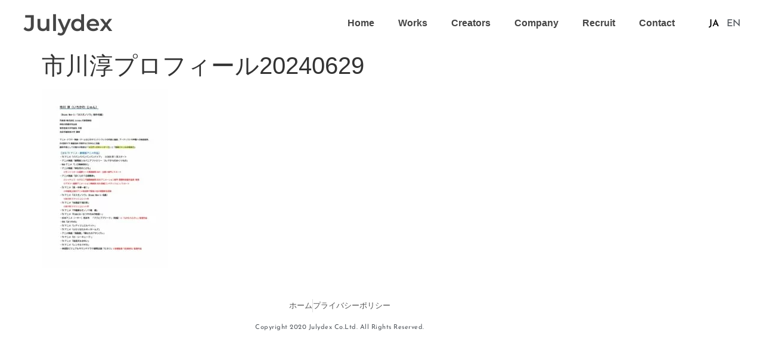

--- FILE ---
content_type: text/html; charset=UTF-8
request_url: https://julydex.com/%E5%B8%82%E5%B7%9D%E6%B7%B3%E3%83%97%E3%83%AD%E3%83%95%E3%82%A3%E3%83%BC%E3%83%AB20240629/
body_size: 11199
content:
<!doctype html>
<html dir="ltr" lang="ja" prefix="og: https://ogp.me/ns#">
<head>
<!-- wexal_pst_init.js does not exist -->
<!-- engagement_delay.js does not exist -->
<link rel="dns-prefetch" href="//cdn.jsdelivr.net/">
<link rel="preconnect" href="//cdn.jsdelivr.net/">
<link rel="dns-prefetch" href="//www.googletagmanager.com/">
<meta charset="UTF-8">
<meta name="viewport" content="width=device-width, initial-scale=1">
<link rel="profile" href="https://gmpg.org/xfn/11">
<title>市川淳プロフィール20240629 | 音楽制作・作曲 （株）Julydex</title>
<style>img:is([sizes="auto" i], [sizes^="auto," i]) { contain-intrinsic-size: 3000px 1500px }</style>
<!-- All in One SEO 4.9.3 - aioseo.com -->
<meta name="robots" content="max-image-preview:large"/>
<meta name="author" content="july-admin"/>
<meta name="google-site-verification" content="cOyx0NINNR8pCMLm7Ad92Q7WdQrXqjC-1JTLY2TPMKA"/>
<link rel="canonical" href="https://julydex.com/%e5%b8%82%e5%b7%9d%e6%b7%b3%e3%83%97%e3%83%ad%e3%83%95%e3%82%a3%e3%83%bc%e3%83%ab20240629/"/>
<meta name="generator" content="All in One SEO (AIOSEO) 4.9.3"/>
<!-- Global site tag (gtag.js) - Google Ads: 10793248896 --> <script async src="https://www.googletagmanager.com/gtag/js?id=AW-10793248896"></script> <script> window.dataLayer = window.dataLayer || []; function gtag(){dataLayer.push(arguments);} gtag('js', new Date()); gtag('config', 'AW-10793248896'); </script>
<meta property="og:locale" content="ja_JP"/>
<meta property="og:site_name" content="音楽制作・作曲 （株）Julydex"/>
<meta property="og:type" content="article"/>
<meta property="og:title" content="市川淳プロフィール20240629 | 音楽制作・作曲 （株）Julydex"/>
<meta property="og:url" content="https://julydex.com/%e5%b8%82%e5%b7%9d%e6%b7%b3%e3%83%97%e3%83%ad%e3%83%95%e3%82%a3%e3%83%bc%e3%83%ab20240629/"/>
<meta property="og:image" content="https://julydex.com/wp-content/uploads/2020/06/julydex.png"/>
<meta property="og:image:secure_url" content="https://julydex.com/wp-content/uploads/2020/06/julydex.png"/>
<meta property="og:image:width" content="1200"/>
<meta property="og:image:height" content="675"/>
<meta property="article:published_time" content="2024-06-29T09:07:40+00:00"/>
<meta property="article:modified_time" content="2024-06-29T09:07:40+00:00"/>
<meta name="twitter:card" content="summary_large_image"/>
<meta name="twitter:title" content="市川淳プロフィール20240629 | 音楽制作・作曲 （株）Julydex"/>
<meta name="twitter:image" content="https://julydex.com/wp-content/uploads/2020/06/julydex.png"/>
<script type="application/ld+json" class="aioseo-schema">
			{"@context":"https:\/\/schema.org","@graph":[{"@type":"BreadcrumbList","@id":"https:\/\/julydex.com\/%e5%b8%82%e5%b7%9d%e6%b7%b3%e3%83%97%e3%83%ad%e3%83%95%e3%82%a3%e3%83%bc%e3%83%ab20240629\/#breadcrumblist","itemListElement":[{"@type":"ListItem","@id":"https:\/\/julydex.com#listItem","position":1,"name":"\u30db\u30fc\u30e0","item":"https:\/\/julydex.com","nextItem":{"@type":"ListItem","@id":"https:\/\/julydex.com\/%e5%b8%82%e5%b7%9d%e6%b7%b3%e3%83%97%e3%83%ad%e3%83%95%e3%82%a3%e3%83%bc%e3%83%ab20240629\/#listItem","name":"\u5e02\u5ddd\u6df3\u30d7\u30ed\u30d5\u30a3\u30fc\u30eb20240629"}},{"@type":"ListItem","@id":"https:\/\/julydex.com\/%e5%b8%82%e5%b7%9d%e6%b7%b3%e3%83%97%e3%83%ad%e3%83%95%e3%82%a3%e3%83%bc%e3%83%ab20240629\/#listItem","position":2,"name":"\u5e02\u5ddd\u6df3\u30d7\u30ed\u30d5\u30a3\u30fc\u30eb20240629","previousItem":{"@type":"ListItem","@id":"https:\/\/julydex.com#listItem","name":"\u30db\u30fc\u30e0"}}]},{"@type":"ItemPage","@id":"https:\/\/julydex.com\/%e5%b8%82%e5%b7%9d%e6%b7%b3%e3%83%97%e3%83%ad%e3%83%95%e3%82%a3%e3%83%bc%e3%83%ab20240629\/#itempage","url":"https:\/\/julydex.com\/%e5%b8%82%e5%b7%9d%e6%b7%b3%e3%83%97%e3%83%ad%e3%83%95%e3%82%a3%e3%83%bc%e3%83%ab20240629\/","name":"\u5e02\u5ddd\u6df3\u30d7\u30ed\u30d5\u30a3\u30fc\u30eb20240629 | \u97f3\u697d\u5236\u4f5c\u30fb\u4f5c\u66f2 \uff08\u682a\uff09Julydex","inLanguage":"ja","isPartOf":{"@id":"https:\/\/julydex.com\/#website"},"breadcrumb":{"@id":"https:\/\/julydex.com\/%e5%b8%82%e5%b7%9d%e6%b7%b3%e3%83%97%e3%83%ad%e3%83%95%e3%82%a3%e3%83%bc%e3%83%ab20240629\/#breadcrumblist"},"author":{"@id":"https:\/\/julydex.com\/works\/author\/july-admin\/#author"},"creator":{"@id":"https:\/\/julydex.com\/works\/author\/july-admin\/#author"},"datePublished":"2024-06-29T18:07:40+09:00","dateModified":"2024-06-29T18:07:40+09:00"},{"@type":"Organization","@id":"https:\/\/julydex.com\/#organization","name":"Julydex","description":"\u4f5c\u66f2\u5bb6\u300c\u5e02\u5ddd\u6df3\u300d\u304c\u6240\u5c5e\u3059\u308b\u3001\u97f3\u697d\u5236\u4f5c\u4f1a\u793e\u30b8\u30e5\u30e9\u30a4\u30c7\u30af\u30b9\u3067\u306f\u5546\u696d\u97f3\u697d\u5168\u822c\u306e\u5236\u4f5c\u5916\u6ce8\u30fb\u4f9d\u983c\u3092\u304a\u5f85\u3061\u3057\u3066\u304a\u308a\u307e\u3059\u3002\u30b2\u30fc\u30e0\u97f3\u697d\u30fbCM\u97f3\u697d\u30fb\u6620\u753b\u30fb\u30a2\u30cb\u30e1\u30fb\u30c9\u30e9\u30de\u30fb\u6b4c\u3082\u306e\u697d\u66f2\u7b49\u3001\u5e45\u5e83\u3044\u30b8\u30e3\u30f3\u30eb\u306e\u30b5\u30a6\u30f3\u30c9\u5236\u4f5c\u3092\u627f\u308a\u307e\u3059\u3002","url":"https:\/\/julydex.com\/"},{"@type":"Person","@id":"https:\/\/julydex.com\/works\/author\/july-admin\/#author","url":"https:\/\/julydex.com\/works\/author\/july-admin\/","name":"july-admin","image":{"@type":"ImageObject","@id":"https:\/\/julydex.com\/%e5%b8%82%e5%b7%9d%e6%b7%b3%e3%83%97%e3%83%ad%e3%83%95%e3%82%a3%e3%83%bc%e3%83%ab20240629\/#authorImage","url":"https:\/\/secure.gravatar.com\/avatar\/2d205ec5f009063f350e2aa3cb1656b2?s=96&d=mm&r=g","width":96,"height":96,"caption":"july-admin"}},{"@type":"WebSite","@id":"https:\/\/julydex.com\/#website","url":"https:\/\/julydex.com\/","name":"\u97f3\u697d\u5236\u4f5c\u30fb\u4f5c\u66f2 \uff08\u682a\uff09Julydex","description":"\u4f5c\u66f2\u5bb6\u300c\u5e02\u5ddd\u6df3\u300d\u304c\u6240\u5c5e\u3059\u308b\u3001\u97f3\u697d\u5236\u4f5c\u4f1a\u793e\u30b8\u30e5\u30e9\u30a4\u30c7\u30af\u30b9\u3067\u306f\u5546\u696d\u97f3\u697d\u5168\u822c\u306e\u5236\u4f5c\u5916\u6ce8\u30fb\u4f9d\u983c\u3092\u304a\u5f85\u3061\u3057\u3066\u304a\u308a\u307e\u3059\u3002\u30b2\u30fc\u30e0\u97f3\u697d\u30fbCM\u97f3\u697d\u30fb\u6620\u753b\u30fb\u30a2\u30cb\u30e1\u30fb\u30c9\u30e9\u30de\u30fb\u6b4c\u3082\u306e\u697d\u66f2\u7b49\u3001\u5e45\u5e83\u3044\u30b8\u30e3\u30f3\u30eb\u306e\u30b5\u30a6\u30f3\u30c9\u5236\u4f5c\u3092\u627f\u308a\u307e\u3059\u3002","inLanguage":"ja","publisher":{"@id":"https:\/\/julydex.com\/#organization"}}]}
		</script>
<!-- All in One SEO -->
<link rel='dns-prefetch' href='//cdn.jsdelivr.net'/>
<meta name="description" content=""/><script>
window._wpemojiSettings = {"baseUrl":"https:\/\/s.w.org\/images\/core\/emoji\/15.0.3\/72x72\/","ext":".png","svgUrl":"https:\/\/s.w.org\/images\/core\/emoji\/15.0.3\/svg\/","svgExt":".svg","source":{"concatemoji":"https:\/\/julydex.com\/wp-includes\/js\/wp-emoji-release.min.js?ver=6.7.4"}};
/*! This file is auto-generated */
!function(i,n){var o,s,e;function c(e){try{var t={supportTests:e,timestamp:(new Date).valueOf()};sessionStorage.setItem(o,JSON.stringify(t))}catch(e){}}function p(e,t,n){e.clearRect(0,0,e.canvas.width,e.canvas.height),e.fillText(t,0,0);var t=new Uint32Array(e.getImageData(0,0,e.canvas.width,e.canvas.height).data),r=(e.clearRect(0,0,e.canvas.width,e.canvas.height),e.fillText(n,0,0),new Uint32Array(e.getImageData(0,0,e.canvas.width,e.canvas.height).data));return t.every(function(e,t){return e===r[t]})}function u(e,t,n){switch(t){case"flag":return n(e,"\ud83c\udff3\ufe0f\u200d\u26a7\ufe0f","\ud83c\udff3\ufe0f\u200b\u26a7\ufe0f")?!1:!n(e,"\ud83c\uddfa\ud83c\uddf3","\ud83c\uddfa\u200b\ud83c\uddf3")&&!n(e,"\ud83c\udff4\udb40\udc67\udb40\udc62\udb40\udc65\udb40\udc6e\udb40\udc67\udb40\udc7f","\ud83c\udff4\u200b\udb40\udc67\u200b\udb40\udc62\u200b\udb40\udc65\u200b\udb40\udc6e\u200b\udb40\udc67\u200b\udb40\udc7f");case"emoji":return!n(e,"\ud83d\udc26\u200d\u2b1b","\ud83d\udc26\u200b\u2b1b")}return!1}function f(e,t,n){var r="undefined"!=typeof WorkerGlobalScope&&self instanceof WorkerGlobalScope?new OffscreenCanvas(300,150):i.createElement("canvas"),a=r.getContext("2d",{willReadFrequently:!0}),o=(a.textBaseline="top",a.font="600 32px Arial",{});return e.forEach(function(e){o[e]=t(a,e,n)}),o}function t(e){var t=i.createElement("script");t.src=e,t.defer=!0,i.head.appendChild(t)}"undefined"!=typeof Promise&&(o="wpEmojiSettingsSupports",s=["flag","emoji"],n.supports={everything:!0,everythingExceptFlag:!0},e=new Promise(function(e){i.addEventListener("DOMContentLoaded",e,{once:!0})}),new Promise(function(t){var n=function(){try{var e=JSON.parse(sessionStorage.getItem(o));if("object"==typeof e&&"number"==typeof e.timestamp&&(new Date).valueOf()<e.timestamp+604800&&"object"==typeof e.supportTests)return e.supportTests}catch(e){}return null}();if(!n){if("undefined"!=typeof Worker&&"undefined"!=typeof OffscreenCanvas&&"undefined"!=typeof URL&&URL.createObjectURL&&"undefined"!=typeof Blob)try{var e="postMessage("+f.toString()+"("+[JSON.stringify(s),u.toString(),p.toString()].join(",")+"));",r=new Blob([e],{type:"text/javascript"}),a=new Worker(URL.createObjectURL(r),{name:"wpTestEmojiSupports"});return void(a.onmessage=function(e){c(n=e.data),a.terminate(),t(n)})}catch(e){}c(n=f(s,u,p))}t(n)}).then(function(e){for(var t in e)n.supports[t]=e[t],n.supports.everything=n.supports.everything&&n.supports[t],"flag"!==t&&(n.supports.everythingExceptFlag=n.supports.everythingExceptFlag&&n.supports[t]);n.supports.everythingExceptFlag=n.supports.everythingExceptFlag&&!n.supports.flag,n.DOMReady=!1,n.readyCallback=function(){n.DOMReady=!0}}).then(function(){return e}).then(function(){var e;n.supports.everything||(n.readyCallback(),(e=n.source||{}).concatemoji?t(e.concatemoji):e.wpemoji&&e.twemoji&&(t(e.twemoji),t(e.wpemoji)))}))}((window,document),window._wpemojiSettings);
</script>
<link rel='stylesheet' id='vkExUnit_common_style-css' href='https://julydex.com/wp-content/plugins/vk-all-in-one-expansion-unit/assets/css/vkExUnit_style.css?ver=9.113.0.1' media='all'/>
<style id='vkExUnit_common_style-inline-css'>
:root {--ver_page_top_button_url:url(https://julydex.com/wp-content/plugins/vk-all-in-one-expansion-unit/assets/images/to-top-btn-icon.svg);}@font-face {font-weight: normal;font-style: normal;font-family: "vk_sns";src: url("https://julydex.com/wp-content/plugins/vk-all-in-one-expansion-unit/inc/sns/icons/fonts/vk_sns.eot?-bq20cj");src: url("https://julydex.com/wp-content/plugins/vk-all-in-one-expansion-unit/inc/sns/icons/fonts/vk_sns.eot?#iefix-bq20cj") format("embedded-opentype"),url("https://julydex.com/wp-content/plugins/vk-all-in-one-expansion-unit/inc/sns/icons/fonts/vk_sns.woff?-bq20cj") format("woff"),url("https://julydex.com/wp-content/plugins/vk-all-in-one-expansion-unit/inc/sns/icons/fonts/vk_sns.ttf?-bq20cj") format("truetype"),url("https://julydex.com/wp-content/plugins/vk-all-in-one-expansion-unit/inc/sns/icons/fonts/vk_sns.svg?-bq20cj#vk_sns") format("svg");}
.veu_promotion-alert__content--text {border: 1px solid rgba(0,0,0,0.125);padding: 0.5em 1em;border-radius: var(--vk-size-radius);margin-bottom: var(--vk-margin-block-bottom);font-size: 0.875rem;}/* Alert Content部分に段落タグを入れた場合に最後の段落の余白を0にする */.veu_promotion-alert__content--text p:last-of-type{margin-bottom:0;margin-top: 0;}
</style>
<link rel='stylesheet' id='wp-block-library-css' href='https://julydex.com/wp-includes/css/dist/block-library/style.min.css?ver=6.7.4' media='all'/>
<link rel='stylesheet' id='aioseo/css/src/vue/standalone/blocks/table-of-contents/global.scss-css' href='https://julydex.com/wp-content/plugins/all-in-one-seo-pack/dist/Lite/assets/css/table-of-contents/global.e90f6d47.css?ver=4.9.3' media='all'/>
<style id='global-styles-inline-css'>
:root{--wp--preset--aspect-ratio--square: 1;--wp--preset--aspect-ratio--4-3: 4/3;--wp--preset--aspect-ratio--3-4: 3/4;--wp--preset--aspect-ratio--3-2: 3/2;--wp--preset--aspect-ratio--2-3: 2/3;--wp--preset--aspect-ratio--16-9: 16/9;--wp--preset--aspect-ratio--9-16: 9/16;--wp--preset--color--black: #000000;--wp--preset--color--cyan-bluish-gray: #abb8c3;--wp--preset--color--white: #ffffff;--wp--preset--color--pale-pink: #f78da7;--wp--preset--color--vivid-red: #cf2e2e;--wp--preset--color--luminous-vivid-orange: #ff6900;--wp--preset--color--luminous-vivid-amber: #fcb900;--wp--preset--color--light-green-cyan: #7bdcb5;--wp--preset--color--vivid-green-cyan: #00d084;--wp--preset--color--pale-cyan-blue: #8ed1fc;--wp--preset--color--vivid-cyan-blue: #0693e3;--wp--preset--color--vivid-purple: #9b51e0;--wp--preset--gradient--vivid-cyan-blue-to-vivid-purple: linear-gradient(135deg,rgba(6,147,227,1) 0%,rgb(155,81,224) 100%);--wp--preset--gradient--light-green-cyan-to-vivid-green-cyan: linear-gradient(135deg,rgb(122,220,180) 0%,rgb(0,208,130) 100%);--wp--preset--gradient--luminous-vivid-amber-to-luminous-vivid-orange: linear-gradient(135deg,rgba(252,185,0,1) 0%,rgba(255,105,0,1) 100%);--wp--preset--gradient--luminous-vivid-orange-to-vivid-red: linear-gradient(135deg,rgba(255,105,0,1) 0%,rgb(207,46,46) 100%);--wp--preset--gradient--very-light-gray-to-cyan-bluish-gray: linear-gradient(135deg,rgb(238,238,238) 0%,rgb(169,184,195) 100%);--wp--preset--gradient--cool-to-warm-spectrum: linear-gradient(135deg,rgb(74,234,220) 0%,rgb(151,120,209) 20%,rgb(207,42,186) 40%,rgb(238,44,130) 60%,rgb(251,105,98) 80%,rgb(254,248,76) 100%);--wp--preset--gradient--blush-light-purple: linear-gradient(135deg,rgb(255,206,236) 0%,rgb(152,150,240) 100%);--wp--preset--gradient--blush-bordeaux: linear-gradient(135deg,rgb(254,205,165) 0%,rgb(254,45,45) 50%,rgb(107,0,62) 100%);--wp--preset--gradient--luminous-dusk: linear-gradient(135deg,rgb(255,203,112) 0%,rgb(199,81,192) 50%,rgb(65,88,208) 100%);--wp--preset--gradient--pale-ocean: linear-gradient(135deg,rgb(255,245,203) 0%,rgb(182,227,212) 50%,rgb(51,167,181) 100%);--wp--preset--gradient--electric-grass: linear-gradient(135deg,rgb(202,248,128) 0%,rgb(113,206,126) 100%);--wp--preset--gradient--midnight: linear-gradient(135deg,rgb(2,3,129) 0%,rgb(40,116,252) 100%);--wp--preset--font-size--small: 13px;--wp--preset--font-size--medium: 20px;--wp--preset--font-size--large: 36px;--wp--preset--font-size--x-large: 42px;--wp--preset--spacing--20: 0.44rem;--wp--preset--spacing--30: 0.67rem;--wp--preset--spacing--40: 1rem;--wp--preset--spacing--50: 1.5rem;--wp--preset--spacing--60: 2.25rem;--wp--preset--spacing--70: 3.38rem;--wp--preset--spacing--80: 5.06rem;--wp--preset--shadow--natural: 6px 6px 9px rgba(0, 0, 0, 0.2);--wp--preset--shadow--deep: 12px 12px 50px rgba(0, 0, 0, 0.4);--wp--preset--shadow--sharp: 6px 6px 0px rgba(0, 0, 0, 0.2);--wp--preset--shadow--outlined: 6px 6px 0px -3px rgba(255, 255, 255, 1), 6px 6px rgba(0, 0, 0, 1);--wp--preset--shadow--crisp: 6px 6px 0px rgba(0, 0, 0, 1);}:root { --wp--style--global--content-size: 800px;--wp--style--global--wide-size: 1200px; }:where(body) { margin: 0; }.wp-site-blocks > .alignleft { float: left; margin-right: 2em; }.wp-site-blocks > .alignright { float: right; margin-left: 2em; }.wp-site-blocks > .aligncenter { justify-content: center; margin-left: auto; margin-right: auto; }:where(.wp-site-blocks) > * { margin-block-start: 24px; margin-block-end: 0; }:where(.wp-site-blocks) > :first-child { margin-block-start: 0; }:where(.wp-site-blocks) > :last-child { margin-block-end: 0; }:root { --wp--style--block-gap: 24px; }:root :where(.is-layout-flow) > :first-child{margin-block-start: 0;}:root :where(.is-layout-flow) > :last-child{margin-block-end: 0;}:root :where(.is-layout-flow) > *{margin-block-start: 24px;margin-block-end: 0;}:root :where(.is-layout-constrained) > :first-child{margin-block-start: 0;}:root :where(.is-layout-constrained) > :last-child{margin-block-end: 0;}:root :where(.is-layout-constrained) > *{margin-block-start: 24px;margin-block-end: 0;}:root :where(.is-layout-flex){gap: 24px;}:root :where(.is-layout-grid){gap: 24px;}.is-layout-flow > .alignleft{float: left;margin-inline-start: 0;margin-inline-end: 2em;}.is-layout-flow > .alignright{float: right;margin-inline-start: 2em;margin-inline-end: 0;}.is-layout-flow > .aligncenter{margin-left: auto !important;margin-right: auto !important;}.is-layout-constrained > .alignleft{float: left;margin-inline-start: 0;margin-inline-end: 2em;}.is-layout-constrained > .alignright{float: right;margin-inline-start: 2em;margin-inline-end: 0;}.is-layout-constrained > .aligncenter{margin-left: auto !important;margin-right: auto !important;}.is-layout-constrained > :where(:not(.alignleft):not(.alignright):not(.alignfull)){max-width: var(--wp--style--global--content-size);margin-left: auto !important;margin-right: auto !important;}.is-layout-constrained > .alignwide{max-width: var(--wp--style--global--wide-size);}body .is-layout-flex{display: flex;}.is-layout-flex{flex-wrap: wrap;align-items: center;}.is-layout-flex > :is(*, div){margin: 0;}body .is-layout-grid{display: grid;}.is-layout-grid > :is(*, div){margin: 0;}body{padding-top: 0px;padding-right: 0px;padding-bottom: 0px;padding-left: 0px;}a:where(:not(.wp-element-button)){text-decoration: underline;}:root :where(.wp-element-button, .wp-block-button__link){background-color: #32373c;border-width: 0;color: #fff;font-family: inherit;font-size: inherit;line-height: inherit;padding: calc(0.667em + 2px) calc(1.333em + 2px);text-decoration: none;}.has-black-color{color: var(--wp--preset--color--black) !important;}.has-cyan-bluish-gray-color{color: var(--wp--preset--color--cyan-bluish-gray) !important;}.has-white-color{color: var(--wp--preset--color--white) !important;}.has-pale-pink-color{color: var(--wp--preset--color--pale-pink) !important;}.has-vivid-red-color{color: var(--wp--preset--color--vivid-red) !important;}.has-luminous-vivid-orange-color{color: var(--wp--preset--color--luminous-vivid-orange) !important;}.has-luminous-vivid-amber-color{color: var(--wp--preset--color--luminous-vivid-amber) !important;}.has-light-green-cyan-color{color: var(--wp--preset--color--light-green-cyan) !important;}.has-vivid-green-cyan-color{color: var(--wp--preset--color--vivid-green-cyan) !important;}.has-pale-cyan-blue-color{color: var(--wp--preset--color--pale-cyan-blue) !important;}.has-vivid-cyan-blue-color{color: var(--wp--preset--color--vivid-cyan-blue) !important;}.has-vivid-purple-color{color: var(--wp--preset--color--vivid-purple) !important;}.has-black-background-color{background-color: var(--wp--preset--color--black) !important;}.has-cyan-bluish-gray-background-color{background-color: var(--wp--preset--color--cyan-bluish-gray) !important;}.has-white-background-color{background-color: var(--wp--preset--color--white) !important;}.has-pale-pink-background-color{background-color: var(--wp--preset--color--pale-pink) !important;}.has-vivid-red-background-color{background-color: var(--wp--preset--color--vivid-red) !important;}.has-luminous-vivid-orange-background-color{background-color: var(--wp--preset--color--luminous-vivid-orange) !important;}.has-luminous-vivid-amber-background-color{background-color: var(--wp--preset--color--luminous-vivid-amber) !important;}.has-light-green-cyan-background-color{background-color: var(--wp--preset--color--light-green-cyan) !important;}.has-vivid-green-cyan-background-color{background-color: var(--wp--preset--color--vivid-green-cyan) !important;}.has-pale-cyan-blue-background-color{background-color: var(--wp--preset--color--pale-cyan-blue) !important;}.has-vivid-cyan-blue-background-color{background-color: var(--wp--preset--color--vivid-cyan-blue) !important;}.has-vivid-purple-background-color{background-color: var(--wp--preset--color--vivid-purple) !important;}.has-black-border-color{border-color: var(--wp--preset--color--black) !important;}.has-cyan-bluish-gray-border-color{border-color: var(--wp--preset--color--cyan-bluish-gray) !important;}.has-white-border-color{border-color: var(--wp--preset--color--white) !important;}.has-pale-pink-border-color{border-color: var(--wp--preset--color--pale-pink) !important;}.has-vivid-red-border-color{border-color: var(--wp--preset--color--vivid-red) !important;}.has-luminous-vivid-orange-border-color{border-color: var(--wp--preset--color--luminous-vivid-orange) !important;}.has-luminous-vivid-amber-border-color{border-color: var(--wp--preset--color--luminous-vivid-amber) !important;}.has-light-green-cyan-border-color{border-color: var(--wp--preset--color--light-green-cyan) !important;}.has-vivid-green-cyan-border-color{border-color: var(--wp--preset--color--vivid-green-cyan) !important;}.has-pale-cyan-blue-border-color{border-color: var(--wp--preset--color--pale-cyan-blue) !important;}.has-vivid-cyan-blue-border-color{border-color: var(--wp--preset--color--vivid-cyan-blue) !important;}.has-vivid-purple-border-color{border-color: var(--wp--preset--color--vivid-purple) !important;}.has-vivid-cyan-blue-to-vivid-purple-gradient-background{background: var(--wp--preset--gradient--vivid-cyan-blue-to-vivid-purple) !important;}.has-light-green-cyan-to-vivid-green-cyan-gradient-background{background: var(--wp--preset--gradient--light-green-cyan-to-vivid-green-cyan) !important;}.has-luminous-vivid-amber-to-luminous-vivid-orange-gradient-background{background: var(--wp--preset--gradient--luminous-vivid-amber-to-luminous-vivid-orange) !important;}.has-luminous-vivid-orange-to-vivid-red-gradient-background{background: var(--wp--preset--gradient--luminous-vivid-orange-to-vivid-red) !important;}.has-very-light-gray-to-cyan-bluish-gray-gradient-background{background: var(--wp--preset--gradient--very-light-gray-to-cyan-bluish-gray) !important;}.has-cool-to-warm-spectrum-gradient-background{background: var(--wp--preset--gradient--cool-to-warm-spectrum) !important;}.has-blush-light-purple-gradient-background{background: var(--wp--preset--gradient--blush-light-purple) !important;}.has-blush-bordeaux-gradient-background{background: var(--wp--preset--gradient--blush-bordeaux) !important;}.has-luminous-dusk-gradient-background{background: var(--wp--preset--gradient--luminous-dusk) !important;}.has-pale-ocean-gradient-background{background: var(--wp--preset--gradient--pale-ocean) !important;}.has-electric-grass-gradient-background{background: var(--wp--preset--gradient--electric-grass) !important;}.has-midnight-gradient-background{background: var(--wp--preset--gradient--midnight) !important;}.has-small-font-size{font-size: var(--wp--preset--font-size--small) !important;}.has-medium-font-size{font-size: var(--wp--preset--font-size--medium) !important;}.has-large-font-size{font-size: var(--wp--preset--font-size--large) !important;}.has-x-large-font-size{font-size: var(--wp--preset--font-size--x-large) !important;}
:root :where(.wp-block-pullquote){font-size: 1.5em;line-height: 1.6;}
</style>
<link rel='stylesheet' id='hello-elementor-css' href='https://julydex.com/wp-content/themes/hello-elementor/style.min.css?ver=3.3.0' media='all'/>
<link rel='stylesheet' id='hello-elementor-theme-style-css' href='https://julydex.com/wp-content/themes/hello-elementor/theme.min.css?ver=3.3.0' media='all'/>
<link rel='stylesheet' id='hello-elementor-header-footer-css' href='https://julydex.com/wp-content/themes/hello-elementor/header-footer.min.css?ver=3.3.0' media='all'/>
<link rel='stylesheet' id='elementor-frontend-css' href='https://julydex.com/wp-content/plugins/elementor/assets/css/frontend.min.css?ver=3.34.1' media='all'/>
<link rel='stylesheet' id='widget-heading-css' href='https://julydex.com/wp-content/plugins/elementor/assets/css/widget-heading.min.css?ver=3.34.1' media='all'/>
<link rel='stylesheet' id='widget-nav-menu-css' href='https://julydex.com/wp-content/plugins/elementor-pro/assets/css/widget-nav-menu.min.css?ver=3.34.0' media='all'/>
<link rel='stylesheet' id='e-sticky-css' href='https://julydex.com/wp-content/plugins/elementor-pro/assets/css/modules/sticky.min.css?ver=3.34.0' media='all'/>
<link rel='stylesheet' id='e-animation-fadeIn-css' href='https://julydex.com/wp-content/plugins/elementor/assets/lib/animations/styles/fadeIn.min.css?ver=3.34.1' media='all'/>
<link rel='stylesheet' id='widget-icon-list-css' href='https://julydex.com/wp-content/plugins/elementor/assets/css/widget-icon-list.min.css?ver=3.34.1' media='all'/>
<link rel='stylesheet' id='elementor-icons-css' href='https://julydex.com/wp-content/plugins/elementor/assets/lib/eicons/css/elementor-icons.min.css?ver=5.45.0' media='all'/>
<link rel='stylesheet' id='elementor-post-25-css' href='https://julydex.com/wp-content/uploads/elementor/css/post-25.css?ver=1768580999' media='all'/>
<link rel='stylesheet' id='cpel-language-switcher-css' href='https://julydex.com/wp-content/plugins/connect-polylang-elementor/assets/css/language-switcher.min.css?ver=2.5.5' media='all'/>
<link rel='stylesheet' id='pp-extensions-css' href='https://julydex.com/wp-content/plugins/powerpack-elements/assets/css/min/extensions.min.css?ver=2.12.15' media='all'/>
<link rel='stylesheet' id='pp-tooltip-css' href='https://julydex.com/wp-content/plugins/powerpack-elements/assets/css/min/tooltip.min.css?ver=2.12.15' media='all'/>
<link rel='stylesheet' id='elementor-post-54-css' href='https://julydex.com/wp-content/uploads/elementor/css/post-54.css?ver=1768580999' media='all'/>
<link rel='stylesheet' id='elementor-post-43-css' href='https://julydex.com/wp-content/uploads/elementor/css/post-43.css?ver=1768580999' media='all'/>
<link rel='stylesheet' id='eael-general-css' href='https://julydex.com/wp-content/plugins/essential-addons-for-elementor-lite/assets/front-end/css/view/general.min.css?ver=6.5.7' media='all'/>
<link rel='stylesheet' id='elementor-gf-local-roboto-css' href='https://julydex.com/wp-content/uploads/elementor/google-fonts/css/roboto.css?ver=1743420205' media='all'/>
<link rel='stylesheet' id='elementor-gf-local-robotoslab-css' href='https://julydex.com/wp-content/uploads/elementor/google-fonts/css/robotoslab.css?ver=1743420233' media='all'/>
<link rel='stylesheet' id='elementor-gf-local-montserrat-css' href='https://julydex.com/wp-content/uploads/elementor/google-fonts/css/montserrat.css?ver=1743420268' media='all'/>
<link rel='stylesheet' id='elementor-gf-local-josefinsans-css' href='https://julydex.com/wp-content/uploads/elementor/google-fonts/css/josefinsans.css?ver=1743420244' media='all'/>
<link rel='stylesheet' id='elementor-icons-shared-0-css' href='https://julydex.com/wp-content/plugins/elementor/assets/lib/font-awesome/css/fontawesome.min.css?ver=5.15.3' media='all'/>
<link rel='stylesheet' id='elementor-icons-fa-solid-css' href='https://julydex.com/wp-content/plugins/elementor/assets/lib/font-awesome/css/solid.min.css?ver=5.15.3' media='all'/>
<script id="jquery-core-js-extra">
var pp = {"ajax_url":"https:\/\/julydex.com\/wp-admin\/admin-ajax.php"};
</script>
<script src="https://julydex.com/wp-includes/js/jquery/jquery.min.js?ver=3.7.1" id="jquery-core-js"></script>
<script src="https://julydex.com/wp-includes/js/jquery/jquery-migrate.min.js?ver=3.4.1" id="jquery-migrate-js"></script>
<link rel="alternate" title="JSON" type="application/json" href="https://julydex.com/wp-json/wp/v2/media/2830"/>
<meta name="generator" content="WordPress 6.7.4"/>
<meta name="generator" content="Elementor 3.34.1; features: additional_custom_breakpoints; settings: css_print_method-external, google_font-enabled, font_display-auto">
<style>
				.e-con.e-parent:nth-of-type(n+4):not(.e-lazyloaded):not(.e-no-lazyload),
				.e-con.e-parent:nth-of-type(n+4):not(.e-lazyloaded):not(.e-no-lazyload) * {
					background-image: none !important;
				}
				@media screen and (max-height: 1024px) {
					.e-con.e-parent:nth-of-type(n+3):not(.e-lazyloaded):not(.e-no-lazyload),
					.e-con.e-parent:nth-of-type(n+3):not(.e-lazyloaded):not(.e-no-lazyload) * {
						background-image: none !important;
					}
				}
				@media screen and (max-height: 640px) {
					.e-con.e-parent:nth-of-type(n+2):not(.e-lazyloaded):not(.e-no-lazyload),
					.e-con.e-parent:nth-of-type(n+2):not(.e-lazyloaded):not(.e-no-lazyload) * {
						background-image: none !important;
					}
				}
			</style>
<!-- [ VK All in One Expansion Unit OGP ] -->
<meta property="og:site_name" content="音楽制作・作曲 （株）Julydex"/>
<meta property="og:url" content="https://julydex.com/%e5%b8%82%e5%b7%9d%e6%b7%b3%e3%83%97%e3%83%ad%e3%83%95%e3%82%a3%e3%83%bc%e3%83%ab20240629/"/>
<meta property="og:title" content="市川淳プロフィール20240629 | 音楽制作・作曲 （株）Julydex"/>
<meta property="og:description" content=""/>
<meta property="og:type" content="article"/>
<!-- [ / VK All in One Expansion Unit OGP ] -->
<!-- [ VK All in One Expansion Unit twitter card ] -->
<meta name="twitter:card" content="summary_large_image">
<meta name="twitter:description" content="">
<meta name="twitter:title" content="市川淳プロフィール20240629 | 音楽制作・作曲 （株）Julydex">
<meta name="twitter:url" content="https://julydex.com/%e5%b8%82%e5%b7%9d%e6%b7%b3%e3%83%97%e3%83%ad%e3%83%95%e3%82%a3%e3%83%bc%e3%83%ab20240629/">
<meta name="twitter:domain" content="julydex.com">
<!-- [ / VK All in One Expansion Unit twitter card ] -->
<link rel="icon" href="https://julydex.com/wp-content/uploads/2020/05/Julydex-fa4-150x150.png" sizes="32x32"/>
<link rel="icon" href="https://julydex.com/wp-content/uploads/2020/05/Julydex-fa4-300x300.png" sizes="192x192"/>
<link rel="apple-touch-icon" href="https://julydex.com/wp-content/uploads/2020/05/Julydex-fa4-300x300.png"/>
<meta name="msapplication-TileImage" content="https://julydex.com/wp-content/uploads/2020/05/Julydex-fa4-300x300.png"/>
<style id="wp-custom-css">
			body{
  font-family: "游ゴシック体", YuGothic, "游ゴシック Medium", "Yu Gothic Medium", "游ゴシック", "Yu Gothic", sans-serif;
line-height:1.7;
}

		</style>
<!-- [ VK All in One Expansion Unit Article Structure Data ] --><script type="application/ld+json">{"@context":"https://schema.org/","@type":"Article","headline":"市川淳プロフィール20240629","image":"","datePublished":"2024-06-29T18:07:40+09:00","dateModified":"2024-06-29T18:07:40+09:00","author":{"@type":"organization","name":"july-admin","url":"https://julydex.com/","sameAs":""}}</script><!-- [ / VK All in One Expansion Unit Article Structure Data ] --></head>
<body class="attachment attachment-template-default single single-attachment postid-2830 attachmentid-2830 attachment-pdf wp-embed-responsive theme-default post-name-%e5%b8%82%e5%b7%9d%e6%b7%b3%e3%83%97%e3%83%ad%e3%83%95%e3%82%a3%e3%83%bc%e3%83%ab20240629 tax-language language-ja post-type-attachment elementor-default elementor-kit-25">
<a class="skip-link screen-reader-text" href="#content">コンテンツにスキップ</a>
<header data-elementor-type="header" data-elementor-id="54" class="elementor elementor-54 elementor-location-header" data-elementor-post-type="elementor_library">
<section class="elementor-section elementor-top-section elementor-element elementor-element-df3e7c4 elementor-section-full_width elementor-section-height-default elementor-section-height-default elementor-invisible" data-id="df3e7c4" data-element_type="section" data-settings="{&quot;background_background&quot;:&quot;classic&quot;,&quot;sticky&quot;:&quot;top&quot;,&quot;animation&quot;:&quot;fadeIn&quot;,&quot;sticky_on&quot;:[&quot;desktop&quot;,&quot;tablet&quot;,&quot;mobile&quot;],&quot;sticky_offset&quot;:0,&quot;sticky_effects_offset&quot;:0,&quot;sticky_anchor_link_offset&quot;:0}">
<div class="elementor-container elementor-column-gap-default">
<div class="elementor-column elementor-col-33 elementor-top-column elementor-element elementor-element-c2028b7" data-id="c2028b7" data-element_type="column">
<div class="elementor-widget-wrap elementor-element-populated">
<div class="elementor-element elementor-element-00b9258 elementor-widget elementor-widget-heading" data-id="00b9258" data-element_type="widget" data-widget_type="heading.default">
<div class="elementor-widget-container">
<div class="elementor-heading-title elementor-size-default"><a href="https://julydex.com">Julydex</a></div>	</div>
</div>
</div>
</div>
<div class="elementor-column elementor-col-33 elementor-top-column elementor-element elementor-element-8f87b92" data-id="8f87b92" data-element_type="column">
<div class="elementor-widget-wrap elementor-element-populated">
<div class="elementor-element elementor-element-2acbadb elementor-nav-menu__align-end elementor-nav-menu--dropdown-mobile elementor-nav-menu--stretch elementor-nav-menu__text-align-center elementor-nav-menu--toggle elementor-nav-menu--burger elementor-widget elementor-widget-nav-menu" data-id="2acbadb" data-element_type="widget" data-settings="{&quot;full_width&quot;:&quot;stretch&quot;,&quot;layout&quot;:&quot;horizontal&quot;,&quot;submenu_icon&quot;:{&quot;value&quot;:&quot;&lt;i class=\&quot;fas fa-caret-down\&quot; aria-hidden=\&quot;true\&quot;&gt;&lt;\/i&gt;&quot;,&quot;library&quot;:&quot;fa-solid&quot;},&quot;toggle&quot;:&quot;burger&quot;}" data-widget_type="nav-menu.default">
<div class="elementor-widget-container">
<nav aria-label="メニュー" class="elementor-nav-menu--main elementor-nav-menu__container elementor-nav-menu--layout-horizontal e--pointer-none">
<ul id="menu-1-2acbadb" class="elementor-nav-menu"><li class="menu-item menu-item-type-post_type menu-item-object-page menu-item-home menu-item-53"><a href="https://julydex.com/" class="elementor-item">Home</a></li>
<li class="menu-item menu-item-type-post_type menu-item-object-page menu-item-51"><a href="https://julydex.com/works/" class="elementor-item">Works</a></li>
<li class="menu-item menu-item-type-post_type menu-item-object-page menu-item-836"><a href="https://julydex.com/creator/" class="elementor-item">Creators</a></li>
<li class="menu-item menu-item-type-custom menu-item-object-custom menu-item-913"><a href="https://julydex.com/contact/#company" class="elementor-item elementor-item-anchor">Company</a></li>
<li class="menu-item menu-item-type-post_type menu-item-object-page menu-item-50"><a href="https://julydex.com/recruit/" class="elementor-item">Recruit</a></li>
<li class="menu-item menu-item-type-post_type menu-item-object-page menu-item-157"><a href="https://julydex.com/contact/" class="elementor-item">Contact</a></li>
</ul>	</nav>
<div class="elementor-menu-toggle" role="button" tabindex="0" aria-label="Menu Toggle" aria-expanded="false">
<i aria-hidden="true" role="presentation" class="elementor-menu-toggle__icon--open eicon-menu-bar"></i><i aria-hidden="true" role="presentation" class="elementor-menu-toggle__icon--close eicon-close"></i>	</div>
<nav class="elementor-nav-menu--dropdown elementor-nav-menu__container" aria-hidden="true">
<ul id="menu-2-2acbadb" class="elementor-nav-menu"><li class="menu-item menu-item-type-post_type menu-item-object-page menu-item-home menu-item-53"><a href="https://julydex.com/" class="elementor-item" tabindex="-1">Home</a></li>
<li class="menu-item menu-item-type-post_type menu-item-object-page menu-item-51"><a href="https://julydex.com/works/" class="elementor-item" tabindex="-1">Works</a></li>
<li class="menu-item menu-item-type-post_type menu-item-object-page menu-item-836"><a href="https://julydex.com/creator/" class="elementor-item" tabindex="-1">Creators</a></li>
<li class="menu-item menu-item-type-custom menu-item-object-custom menu-item-913"><a href="https://julydex.com/contact/#company" class="elementor-item elementor-item-anchor" tabindex="-1">Company</a></li>
<li class="menu-item menu-item-type-post_type menu-item-object-page menu-item-50"><a href="https://julydex.com/recruit/" class="elementor-item" tabindex="-1">Recruit</a></li>
<li class="menu-item menu-item-type-post_type menu-item-object-page menu-item-157"><a href="https://julydex.com/contact/" class="elementor-item" tabindex="-1">Contact</a></li>
</ul>	</nav>
</div>
</div>
</div>
</div>
<div class="elementor-column elementor-col-33 elementor-top-column elementor-element elementor-element-8ad5647" data-id="8ad5647" data-element_type="column">
<div class="elementor-widget-wrap elementor-element-populated">
<div class="elementor-element elementor-element-0fbb739 cpel-switcher--align-center cpel-switcher--layout-horizontal elementor-widget elementor-widget-polylang-language-switcher" data-id="0fbb739" data-element_type="widget" data-widget_type="polylang-language-switcher.default">
<div class="elementor-widget-container">
<nav class="cpel-switcher__nav"><ul class="cpel-switcher__list"><li class="cpel-switcher__lang cpel-switcher__lang--active"><a lang="ja" hreflang="ja" href="https://julydex.com/%e5%b8%82%e5%b7%9d%e6%b7%b3%e3%83%97%e3%83%ad%e3%83%95%e3%82%a3%e3%83%bc%e3%83%ab20240629/"><span class="cpel-switcher__code">JA</span></a></li><li class="cpel-switcher__lang"><a lang="en-US" hreflang="en-US" href="https://julydex.com/en/"><span class="cpel-switcher__code">EN</span></a></li></ul></nav>	</div>
</div>
</div>
</div>
</div>
</section>
</header>
<main id="content" class="site-main post-2830 attachment type-attachment status-inherit hentry">
<div class="page-header">
<h1 class="entry-title">市川淳プロフィール20240629</h1>	</div>
<div class="page-content">
<p class="attachment"><a href='https://julydex.com/wp-content/uploads/2024/06/834497b85029dc03af676426729b56bc.pdf'><img fetchpriority="high" decoding="async" width="212" height="300" src="https://julydex.com/wp-content/uploads/2024/06/834497b85029dc03af676426729b56bc-pdf-212x300.jpg" class="attachment-medium size-medium" alt=""/></a></p>
</div>
</main>
<footer data-elementor-type="footer" data-elementor-id="43" class="elementor elementor-43 elementor-location-footer" data-elementor-post-type="elementor_library">
<section class="elementor-section elementor-top-section elementor-element elementor-element-96a7df0 elementor-section-boxed elementor-section-height-default elementor-section-height-default" data-id="96a7df0" data-element_type="section">
<div class="elementor-container elementor-column-gap-default">
<div class="elementor-column elementor-col-100 elementor-top-column elementor-element elementor-element-dcf990d" data-id="dcf990d" data-element_type="column">
<div class="elementor-widget-wrap elementor-element-populated">
<div class="elementor-element elementor-element-f9bfc48 elementor-icon-list--layout-inline elementor-align-center elementor-list-item-link-full_width elementor-widget elementor-widget-icon-list" data-id="f9bfc48" data-element_type="widget" data-widget_type="icon-list.default">
<div class="elementor-widget-container">
<ul class="elementor-icon-list-items elementor-inline-items">
<li class="elementor-icon-list-item elementor-inline-item">
<a href="https://julydex.com">
<span class="elementor-icon-list-text">ホーム</span>
</a>
</li>
<li class="elementor-icon-list-item elementor-inline-item">
<a href="https://julydex.com/privacy/">
<span class="elementor-icon-list-text">プライバシーポリシー</span>
</a>
</li>
</ul>
</div>
</div>
<div class="elementor-element elementor-element-a5f05dd elementor-widget elementor-widget-heading" data-id="a5f05dd" data-element_type="widget" data-widget_type="heading.default">
<div class="elementor-widget-container">
<div class="elementor-heading-title elementor-size-default">Copyright 2020 Julydex Co.Ltd. All Rights Reserved.</div>	</div>
</div>
</div>
</div>
</div>
</section>
</footer>
<script>
				const lazyloadRunObserver = () => {
					const lazyloadBackgrounds = document.querySelectorAll( `.e-con.e-parent:not(.e-lazyloaded)` );
					const lazyloadBackgroundObserver = new IntersectionObserver( ( entries ) => {
						entries.forEach( ( entry ) => {
							if ( entry.isIntersecting ) {
								let lazyloadBackground = entry.target;
								if( lazyloadBackground ) {
									lazyloadBackground.classList.add( 'e-lazyloaded' );
								}
								lazyloadBackgroundObserver.unobserve( entry.target );
							}
						});
					}, { rootMargin: '200px 0px 200px 0px' } );
					lazyloadBackgrounds.forEach( ( lazyloadBackground ) => {
						lazyloadBackgroundObserver.observe( lazyloadBackground );
					} );
				};
				const events = [
					'DOMContentLoaded',
					'elementor/lazyload/observe',
				];
				events.forEach( ( event ) => {
					document.addEventListener( event, lazyloadRunObserver );
				} );
			</script>
<script id="vkExUnit_master-js-js-extra">
var vkExOpt = {"ajax_url":"https:\/\/julydex.com\/wp-admin\/admin-ajax.php","hatena_entry":"https:\/\/julydex.com\/wp-json\/vk_ex_unit\/v1\/hatena_entry\/","facebook_entry":"https:\/\/julydex.com\/wp-json\/vk_ex_unit\/v1\/facebook_entry\/","facebook_count_enable":"","entry_count":"1","entry_from_post":"","homeUrl":"https:\/\/julydex.com\/"};
</script>
<script src="https://julydex.com/wp-content/plugins/vk-all-in-one-expansion-unit/assets/js/all.min.js?ver=9.113.0.1" id="vkExUnit_master-js-js"></script>
<script id="pll_cookie_script-js-after">
(function() {
				var expirationDate = new Date();
				expirationDate.setTime( expirationDate.getTime() + 31536000 * 1000 );
				document.cookie = "pll_language=ja; expires=" + expirationDate.toUTCString() + "; path=/; secure; SameSite=Lax";
			}());
</script>
<script src="https://julydex.com/wp-includes/js/clipboard.min.js?ver=2.0.11" id="clipboard-js"></script>
<script src="https://julydex.com/wp-content/plugins/vk-all-in-one-expansion-unit/inc/sns/assets/js/copy-button.js" id="copy-button-js"></script>
<script src="https://julydex.com/wp-content/plugins/vk-all-in-one-expansion-unit/inc/smooth-scroll/js/smooth-scroll.min.js?ver=9.113.0.1" id="smooth-scroll-js-js"></script>
<script src="https://julydex.com/wp-content/plugins/elementor/assets/js/webpack.runtime.min.js?ver=3.34.1" id="elementor-webpack-runtime-js"></script>
<script src="https://julydex.com/wp-content/plugins/elementor/assets/js/frontend-modules.min.js?ver=3.34.1" id="elementor-frontend-modules-js"></script>
<script src="https://julydex.com/wp-includes/js/jquery/ui/core.min.js?ver=1.13.3" id="jquery-ui-core-js"></script>
<script id="elementor-frontend-js-extra">
var EAELImageMaskingConfig = {"svg_dir_url":"https:\/\/julydex.com\/wp-content\/plugins\/essential-addons-for-elementor-lite\/assets\/front-end\/img\/image-masking\/svg-shapes\/"};
</script>
<script id="elementor-frontend-js-before">
var elementorFrontendConfig = {"environmentMode":{"edit":false,"wpPreview":false,"isScriptDebug":false},"i18n":{"shareOnFacebook":"Facebook \u3067\u5171\u6709","shareOnTwitter":"Twitter \u3067\u5171\u6709","pinIt":"\u30d4\u30f3\u3059\u308b","download":"\u30c0\u30a6\u30f3\u30ed\u30fc\u30c9","downloadImage":"\u753b\u50cf\u3092\u30c0\u30a6\u30f3\u30ed\u30fc\u30c9","fullscreen":"\u30d5\u30eb\u30b9\u30af\u30ea\u30fc\u30f3","zoom":"\u30ba\u30fc\u30e0","share":"\u30b7\u30a7\u30a2","playVideo":"\u52d5\u753b\u518d\u751f","previous":"\u524d","next":"\u6b21","close":"\u9589\u3058\u308b","a11yCarouselPrevSlideMessage":"\u524d\u306e\u30b9\u30e9\u30a4\u30c9","a11yCarouselNextSlideMessage":"\u6b21\u306e\u30b9\u30e9\u30a4\u30c9","a11yCarouselFirstSlideMessage":"\u3053\u308c\u304c\u6700\u521d\u306e\u30b9\u30e9\u30a4\u30c9\u3067\u3059","a11yCarouselLastSlideMessage":"\u3053\u308c\u304c\u6700\u5f8c\u306e\u30b9\u30e9\u30a4\u30c9\u3067\u3059","a11yCarouselPaginationBulletMessage":"\u30b9\u30e9\u30a4\u30c9\u306b\u79fb\u52d5"},"is_rtl":false,"breakpoints":{"xs":0,"sm":480,"md":768,"lg":1025,"xl":1440,"xxl":1600},"responsive":{"breakpoints":{"mobile":{"label":"\u30e2\u30d0\u30a4\u30eb\u7e26\u5411\u304d","value":767,"default_value":767,"direction":"max","is_enabled":true},"mobile_extra":{"label":"\u30e2\u30d0\u30a4\u30eb\u6a2a\u5411\u304d","value":880,"default_value":880,"direction":"max","is_enabled":false},"tablet":{"label":"\u30bf\u30d6\u30ec\u30c3\u30c8\u7e26\u30ec\u30a4\u30a2\u30a6\u30c8","value":1024,"default_value":1024,"direction":"max","is_enabled":true},"tablet_extra":{"label":"\u30bf\u30d6\u30ec\u30c3\u30c8\u6a2a\u30ec\u30a4\u30a2\u30a6\u30c8","value":1200,"default_value":1200,"direction":"max","is_enabled":false},"laptop":{"label":"\u30ce\u30fc\u30c8\u30d1\u30bd\u30b3\u30f3","value":1366,"default_value":1366,"direction":"max","is_enabled":false},"widescreen":{"label":"\u30ef\u30a4\u30c9\u30b9\u30af\u30ea\u30fc\u30f3","value":2400,"default_value":2400,"direction":"min","is_enabled":false}},"hasCustomBreakpoints":false},"version":"3.34.1","is_static":false,"experimentalFeatures":{"additional_custom_breakpoints":true,"theme_builder_v2":true,"home_screen":true,"global_classes_should_enforce_capabilities":true,"e_variables":true,"cloud-library":true,"e_opt_in_v4_page":true,"e_interactions":true,"import-export-customization":true,"e_pro_variables":true},"urls":{"assets":"https:\/\/julydex.com\/wp-content\/plugins\/elementor\/assets\/","ajaxurl":"https:\/\/julydex.com\/wp-admin\/admin-ajax.php","uploadUrl":"https:\/\/julydex.com\/wp-content\/uploads"},"nonces":{"floatingButtonsClickTracking":"f9318ef223"},"swiperClass":"swiper","settings":{"page":[],"editorPreferences":[]},"kit":{"active_breakpoints":["viewport_mobile","viewport_tablet"],"global_image_lightbox":"yes","lightbox_enable_counter":"yes","lightbox_enable_fullscreen":"yes","lightbox_enable_zoom":"yes","lightbox_enable_share":"yes","lightbox_title_src":"title","lightbox_description_src":"description"},"post":{"id":2830,"title":"%E5%B8%82%E5%B7%9D%E6%B7%B3%E3%83%97%E3%83%AD%E3%83%95%E3%82%A3%E3%83%BC%E3%83%AB20240629%20%7C%20%E9%9F%B3%E6%A5%BD%E5%88%B6%E4%BD%9C%E3%83%BB%E4%BD%9C%E6%9B%B2%20%EF%BC%88%E6%A0%AA%EF%BC%89Julydex","excerpt":"","featuredImage":false}};
</script>
<script src="https://julydex.com/wp-content/plugins/elementor/assets/js/frontend.min.js?ver=3.34.1" id="elementor-frontend-js"></script>
<script src="https://julydex.com/wp-content/plugins/elementor-pro/assets/lib/smartmenus/jquery.smartmenus.min.js?ver=1.2.1" id="smartmenus-js"></script>
<script src="https://julydex.com/wp-content/plugins/elementor-pro/assets/lib/sticky/jquery.sticky.min.js?ver=3.34.0" id="e-sticky-js"></script>
<script id="wp_slimstat-js-extra">
var SlimStatParams = {"transport":"ajax","ajaxurl_rest":"https:\/\/julydex.com\/wp-json\/slimstat\/v1\/hit","ajaxurl_ajax":"https:\/\/julydex.com\/wp-admin\/admin-ajax.php","ajaxurl_adblock":"https:\/\/julydex.com\/request\/bcdf4fa5622e1a5f6dc7783497595a0f\/","ajaxurl":"https:\/\/julydex.com\/wp-admin\/admin-ajax.php","baseurl":"\/","dnt":"noslimstat,ab-item","ci":"YTo0OntzOjEyOiJjb250ZW50X3R5cGUiO3M6MTQ6ImNwdDphdHRhY2htZW50IjtzOjg6ImNhdGVnb3J5IjtzOjI6IjI0IjtzOjEwOiJjb250ZW50X2lkIjtpOjI4MzA7czo2OiJhdXRob3IiO3M6MTA6Imp1bHktYWRtaW4iO30-.9d27a5032d468e58626dd113b8fe704e","wp_rest_nonce":"d46f7c76a7"};
</script>
<script defer src="https://cdn.jsdelivr.net/wp/wp-slimstat/tags/5.3.5/wp-slimstat.min.js" id="wp_slimstat-js"></script>
<script id="eael-general-js-extra">
var localize = {"ajaxurl":"https:\/\/julydex.com\/wp-admin\/admin-ajax.php","nonce":"dece742a13","i18n":{"added":"Added ","compare":"Compare","loading":"Loading..."},"eael_translate_text":{"required_text":"is a required field","invalid_text":"Invalid","billing_text":"Billing","shipping_text":"Shipping","fg_mfp_counter_text":"of"},"page_permalink":"https:\/\/julydex.com\/%e5%b8%82%e5%b7%9d%e6%b7%b3%e3%83%97%e3%83%ad%e3%83%95%e3%82%a3%e3%83%bc%e3%83%ab20240629\/","cart_redirectition":"","cart_page_url":"","el_breakpoints":{"mobile":{"label":"\u30e2\u30d0\u30a4\u30eb\u7e26\u5411\u304d","value":767,"default_value":767,"direction":"max","is_enabled":true},"mobile_extra":{"label":"\u30e2\u30d0\u30a4\u30eb\u6a2a\u5411\u304d","value":880,"default_value":880,"direction":"max","is_enabled":false},"tablet":{"label":"\u30bf\u30d6\u30ec\u30c3\u30c8\u7e26\u30ec\u30a4\u30a2\u30a6\u30c8","value":1024,"default_value":1024,"direction":"max","is_enabled":true},"tablet_extra":{"label":"\u30bf\u30d6\u30ec\u30c3\u30c8\u6a2a\u30ec\u30a4\u30a2\u30a6\u30c8","value":1200,"default_value":1200,"direction":"max","is_enabled":false},"laptop":{"label":"\u30ce\u30fc\u30c8\u30d1\u30bd\u30b3\u30f3","value":1366,"default_value":1366,"direction":"max","is_enabled":false},"widescreen":{"label":"\u30ef\u30a4\u30c9\u30b9\u30af\u30ea\u30fc\u30f3","value":2400,"default_value":2400,"direction":"min","is_enabled":false}}};
</script>
<script src="https://julydex.com/wp-content/plugins/essential-addons-for-elementor-lite/assets/front-end/js/view/general.min.js?ver=6.5.7" id="eael-general-js"></script>
<script src="https://julydex.com/wp-content/plugins/elementor-pro/assets/js/webpack-pro.runtime.min.js?ver=3.34.0" id="elementor-pro-webpack-runtime-js"></script>
<script src="https://julydex.com/wp-includes/js/dist/hooks.min.js?ver=4d63a3d491d11ffd8ac6" id="wp-hooks-js"></script>
<script src="https://julydex.com/wp-includes/js/dist/i18n.min.js?ver=5e580eb46a90c2b997e6" id="wp-i18n-js"></script>
<script id="wp-i18n-js-after">
wp.i18n.setLocaleData( { 'text direction\u0004ltr': [ 'ltr' ] } );
</script>
<script id="elementor-pro-frontend-js-before">
var ElementorProFrontendConfig = {"ajaxurl":"https:\/\/julydex.com\/wp-admin\/admin-ajax.php","nonce":"a9161018f6","urls":{"assets":"https:\/\/julydex.com\/wp-content\/plugins\/elementor-pro\/assets\/","rest":"https:\/\/julydex.com\/wp-json\/"},"settings":{"lazy_load_background_images":true},"popup":{"hasPopUps":false},"shareButtonsNetworks":{"facebook":{"title":"Facebook","has_counter":true},"twitter":{"title":"Twitter"},"linkedin":{"title":"LinkedIn","has_counter":true},"pinterest":{"title":"Pinterest","has_counter":true},"reddit":{"title":"Reddit","has_counter":true},"vk":{"title":"VK","has_counter":true},"odnoklassniki":{"title":"OK","has_counter":true},"tumblr":{"title":"Tumblr"},"digg":{"title":"Digg"},"skype":{"title":"Skype"},"stumbleupon":{"title":"StumbleUpon","has_counter":true},"mix":{"title":"Mix"},"telegram":{"title":"Telegram"},"pocket":{"title":"Pocket","has_counter":true},"xing":{"title":"XING","has_counter":true},"whatsapp":{"title":"WhatsApp"},"email":{"title":"Email"},"print":{"title":"Print"},"x-twitter":{"title":"X"},"threads":{"title":"Threads"}},"facebook_sdk":{"lang":"ja","app_id":""},"lottie":{"defaultAnimationUrl":"https:\/\/julydex.com\/wp-content\/plugins\/elementor-pro\/modules\/lottie\/assets\/animations\/default.json"}};
</script>
<script src="https://julydex.com/wp-content/plugins/elementor-pro/assets/js/frontend.min.js?ver=3.34.0" id="elementor-pro-frontend-js"></script>
<script src="https://julydex.com/wp-content/plugins/elementor-pro/assets/js/elements-handlers.min.js?ver=3.34.0" id="pro-elements-handlers-js"></script>
<script src="https://julydex.com/wp-content/plugins/powerpack-elements/assets/lib/tooltipster/tooltipster.min.js?ver=2.12.15" id="pp-tooltipster-js"></script>
<script src="https://julydex.com/wp-content/plugins/powerpack-elements/assets/js/min/frontend-tooltip.min.js?ver=2.12.15" id="pp-elements-tooltip-js"></script>
</body>
</html>
<!-- Dynamic page generated in 0.188 seconds. -->
<!-- Cached page generated by WP-Super-Cache on 2026-01-18 17:41:46 -->
<!-- super cache -->

--- FILE ---
content_type: text/html; charset=UTF-8
request_url: https://julydex.com/wp-admin/admin-ajax.php
body_size: -23
content:
86129.4d2361d4cd4e7ec2b5cd28e998c405c2

--- FILE ---
content_type: text/css
request_url: https://julydex.com/wp-content/uploads/elementor/css/post-54.css?ver=1768580999
body_size: 986
content:
.elementor-54 .elementor-element.elementor-element-df3e7c4:not(.elementor-motion-effects-element-type-background), .elementor-54 .elementor-element.elementor-element-df3e7c4 > .elementor-motion-effects-container > .elementor-motion-effects-layer{background-color:rgba(255, 255, 255, 0.85);}.elementor-54 .elementor-element.elementor-element-df3e7c4{transition:background 0.3s, border 0.3s, border-radius 0.3s, box-shadow 0.3s;padding:0px 0px 0px 0px;}.elementor-54 .elementor-element.elementor-element-df3e7c4 > .elementor-background-overlay{transition:background 0.3s, border-radius 0.3s, opacity 0.3s;}.elementor-bc-flex-widget .elementor-54 .elementor-element.elementor-element-c2028b7.elementor-column .elementor-widget-wrap{align-items:center;}.elementor-54 .elementor-element.elementor-element-c2028b7.elementor-column.elementor-element[data-element_type="column"] > .elementor-widget-wrap.elementor-element-populated{align-content:center;align-items:center;}.elementor-54 .elementor-element.elementor-element-c2028b7 > .elementor-element-populated{padding:20px 0px 20px 40px;}.elementor-54 .elementor-element.elementor-element-00b9258 .elementor-heading-title{font-family:"Montserrat", Sans-serif;font-size:38px;font-weight:600;color:#454545;}.elementor-bc-flex-widget .elementor-54 .elementor-element.elementor-element-8f87b92.elementor-column .elementor-widget-wrap{align-items:center;}.elementor-54 .elementor-element.elementor-element-8f87b92.elementor-column.elementor-element[data-element_type="column"] > .elementor-widget-wrap.elementor-element-populated{align-content:center;align-items:center;}.elementor-54 .elementor-element.elementor-element-8f87b92 > .elementor-element-populated{padding:0px 0px 0px 0px;}.elementor-54 .elementor-element.elementor-element-2acbadb .elementor-menu-toggle{margin:0 auto;background-color:rgba(2, 1, 1, 0);border-radius:0px;}.elementor-54 .elementor-element.elementor-element-2acbadb .elementor-nav-menu .elementor-item{font-weight:600;}.elementor-54 .elementor-element.elementor-element-2acbadb .elementor-nav-menu--main .elementor-item{color:#454545;fill:#454545;}.elementor-54 .elementor-element.elementor-element-2acbadb .elementor-nav-menu--main .elementor-item:hover,
					.elementor-54 .elementor-element.elementor-element-2acbadb .elementor-nav-menu--main .elementor-item.elementor-item-active,
					.elementor-54 .elementor-element.elementor-element-2acbadb .elementor-nav-menu--main .elementor-item.highlighted,
					.elementor-54 .elementor-element.elementor-element-2acbadb .elementor-nav-menu--main .elementor-item:focus{color:#828282;fill:#828282;}.elementor-54 .elementor-element.elementor-element-2acbadb .elementor-nav-menu--main .elementor-item.elementor-item-active{color:#5E5E5E;}.elementor-54 .elementor-element.elementor-element-2acbadb .elementor-nav-menu--dropdown{background-color:rgba(255, 255, 255, 0.85);}.elementor-54 .elementor-element.elementor-element-2acbadb .elementor-nav-menu--dropdown a:hover,
					.elementor-54 .elementor-element.elementor-element-2acbadb .elementor-nav-menu--dropdown a:focus,
					.elementor-54 .elementor-element.elementor-element-2acbadb .elementor-nav-menu--dropdown a.elementor-item-active,
					.elementor-54 .elementor-element.elementor-element-2acbadb .elementor-nav-menu--dropdown a.highlighted{background-color:rgba(82, 82, 82, 0.71);}.elementor-54 .elementor-element.elementor-element-2acbadb div.elementor-menu-toggle{color:#454545;}.elementor-54 .elementor-element.elementor-element-2acbadb div.elementor-menu-toggle svg{fill:#454545;}.elementor-54 .elementor-element.elementor-element-2acbadb{--nav-menu-icon-size:24px;}.elementor-bc-flex-widget .elementor-54 .elementor-element.elementor-element-8ad5647.elementor-column .elementor-widget-wrap{align-items:center;}.elementor-54 .elementor-element.elementor-element-8ad5647.elementor-column.elementor-element[data-element_type="column"] > .elementor-widget-wrap.elementor-element-populated{align-content:center;align-items:center;}.elementor-54 .elementor-element.elementor-element-8ad5647 > .elementor-element-populated{padding:0px 0px 0px 0px;}.elementor-54 .elementor-element.elementor-element-0fbb739 .cpel-switcher__lang a{font-family:"Josefin Sans", Sans-serif;font-size:16px;font-weight:500;color:#54595F;padding-left:0px;padding-right:0px;padding-top:0px;padding-bottom:0px;}.elementor-54 .elementor-element.elementor-element-0fbb739 .cpel-switcher__icon{color:#54595F;}.elementor-54 .elementor-element.elementor-element-0fbb739 .cpel-switcher__lang a:hover, .elementor-54 .elementor-element.elementor-element-0fbb739 .cpel-switcher__lang a:focus{font-family:"Josefin Sans", Sans-serif;font-weight:500;color:#7A7A7A;}.elementor-54 .elementor-element.elementor-element-0fbb739 .cpel-switcher__lang.cpel-switcher__lang--active a{font-weight:600;}.elementor-54 .elementor-element.elementor-element-0fbb739 .cpel-switcher__lang--active a{color:#000;}.elementor-54 .elementor-element.elementor-element-0fbb739 .cpel-switcher__nav{--cpel-switcher-space:8px;}.elementor-54 .elementor-element.elementor-element-0fbb739 .cpel-switcher__code{padding-left:5px;}.elementor-theme-builder-content-area{height:400px;}.elementor-location-header:before, .elementor-location-footer:before{content:"";display:table;clear:both;}@media(max-width:1024px){.elementor-54 .elementor-element.elementor-element-df3e7c4{margin-top:0px;margin-bottom:0px;padding:12px 0px 12px 0px;}.elementor-54 .elementor-element.elementor-element-c2028b7 > .elementor-element-populated{margin:0px 0px 0px 0px;--e-column-margin-right:0px;--e-column-margin-left:0px;padding:0px 0px 0px 15px;}.elementor-54 .elementor-element.elementor-element-00b9258 > .elementor-widget-container{margin:0px 0px 0px 0px;padding:0px 0px 0px 0px;}.elementor-54 .elementor-element.elementor-element-00b9258 .elementor-heading-title{font-size:32px;}.elementor-54 .elementor-element.elementor-element-8f87b92 > .elementor-element-populated{margin:0px 0px 0px 0px;--e-column-margin-right:0px;--e-column-margin-left:0px;padding:0px 0px 0px 0px;}.elementor-54 .elementor-element.elementor-element-2acbadb > .elementor-widget-container{margin:0px 0px 0px 0px;padding:0px 0px 0px 0px;}.elementor-54 .elementor-element.elementor-element-2acbadb .elementor-nav-menu .elementor-item{font-size:15px;}.elementor-54 .elementor-element.elementor-element-2acbadb .elementor-nav-menu--main .elementor-item{padding-left:12px;padding-right:12px;}.elementor-54 .elementor-element.elementor-element-8ad5647 > .elementor-element-populated{margin:0px 0px 0px 0px;--e-column-margin-right:0px;--e-column-margin-left:0px;padding:0px 0px 0px 0px;}}@media(max-width:767px){.elementor-54 .elementor-element.elementor-element-df3e7c4{padding:0px 0px 0px 0px;}.elementor-54 .elementor-element.elementor-element-c2028b7{width:72%;}.elementor-54 .elementor-element.elementor-element-c2028b7 > .elementor-element-populated{padding:10px 0px 12px 15px;}.elementor-54 .elementor-element.elementor-element-00b9258 .elementor-heading-title{font-size:32px;line-height:1.2em;}.elementor-54 .elementor-element.elementor-element-8f87b92{width:10%;}.elementor-54 .elementor-element.elementor-element-2acbadb .elementor-nav-menu--dropdown .elementor-item, .elementor-54 .elementor-element.elementor-element-2acbadb .elementor-nav-menu--dropdown  .elementor-sub-item{font-size:16px;letter-spacing:0.5px;}.elementor-54 .elementor-element.elementor-element-2acbadb .elementor-nav-menu--dropdown a{padding-left:3px;padding-right:3px;padding-top:15px;padding-bottom:15px;}.elementor-54 .elementor-element.elementor-element-8ad5647{width:18%;}.elementor-54 .elementor-element.elementor-element-8ad5647 > .elementor-element-populated{padding:0px 3px 0px 0px;}.elementor-54 .elementor-element.elementor-element-0fbb739 .cpel-switcher__nav{--cpel-switcher-space:1px;}}@media(min-width:768px){.elementor-54 .elementor-element.elementor-element-c2028b7{width:25%;}.elementor-54 .elementor-element.elementor-element-8f87b92{width:65%;}.elementor-54 .elementor-element.elementor-element-8ad5647{width:9.555%;}}@media(max-width:1024px) and (min-width:768px){.elementor-54 .elementor-element.elementor-element-c2028b7{width:20%;}.elementor-54 .elementor-element.elementor-element-8f87b92{width:70%;}.elementor-54 .elementor-element.elementor-element-8ad5647{width:10%;}}

--- FILE ---
content_type: text/css
request_url: https://julydex.com/wp-content/uploads/elementor/css/post-43.css?ver=1768580999
body_size: 374
content:
.elementor-43 .elementor-element.elementor-element-96a7df0{padding:20px 0px 10px 0px;}.elementor-43 .elementor-element.elementor-element-f9bfc48 .elementor-icon-list-items:not(.elementor-inline-items) .elementor-icon-list-item:not(:last-child){padding-block-end:calc(30px/2);}.elementor-43 .elementor-element.elementor-element-f9bfc48 .elementor-icon-list-items:not(.elementor-inline-items) .elementor-icon-list-item:not(:first-child){margin-block-start:calc(30px/2);}.elementor-43 .elementor-element.elementor-element-f9bfc48 .elementor-icon-list-items.elementor-inline-items .elementor-icon-list-item{margin-inline:calc(30px/2);}.elementor-43 .elementor-element.elementor-element-f9bfc48 .elementor-icon-list-items.elementor-inline-items{margin-inline:calc(-30px/2);}.elementor-43 .elementor-element.elementor-element-f9bfc48 .elementor-icon-list-items.elementor-inline-items .elementor-icon-list-item:after{inset-inline-end:calc(-30px/2);}.elementor-43 .elementor-element.elementor-element-f9bfc48 .elementor-icon-list-item:not(:last-child):after{content:"";height:100%;border-color:#ddd;}.elementor-43 .elementor-element.elementor-element-f9bfc48 .elementor-icon-list-items:not(.elementor-inline-items) .elementor-icon-list-item:not(:last-child):after{border-block-start-style:solid;border-block-start-width:1px;}.elementor-43 .elementor-element.elementor-element-f9bfc48 .elementor-icon-list-items.elementor-inline-items .elementor-icon-list-item:not(:last-child):after{border-inline-start-style:solid;}.elementor-43 .elementor-element.elementor-element-f9bfc48 .elementor-inline-items .elementor-icon-list-item:not(:last-child):after{border-inline-start-width:1px;}.elementor-43 .elementor-element.elementor-element-f9bfc48 .elementor-icon-list-icon i{transition:color 0.3s;}.elementor-43 .elementor-element.elementor-element-f9bfc48 .elementor-icon-list-icon svg{transition:fill 0.3s;}.elementor-43 .elementor-element.elementor-element-f9bfc48{--e-icon-list-icon-size:14px;--icon-vertical-offset:0px;}.elementor-43 .elementor-element.elementor-element-f9bfc48 .elementor-icon-list-item > .elementor-icon-list-text, .elementor-43 .elementor-element.elementor-element-f9bfc48 .elementor-icon-list-item > a{font-size:13px;}.elementor-43 .elementor-element.elementor-element-f9bfc48 .elementor-icon-list-text{color:#525252;transition:color 0.3s;}.elementor-43 .elementor-element.elementor-element-f9bfc48 .elementor-icon-list-item:hover .elementor-icon-list-text{color:#A1A1A1;}.elementor-43 .elementor-element.elementor-element-a5f05dd{text-align:center;}.elementor-43 .elementor-element.elementor-element-a5f05dd .elementor-heading-title{font-family:"Josefin Sans", Sans-serif;font-size:11px;font-weight:400;letter-spacing:0.5px;color:#54595F;}.elementor-theme-builder-content-area{height:400px;}.elementor-location-header:before, .elementor-location-footer:before{content:"";display:table;clear:both;}